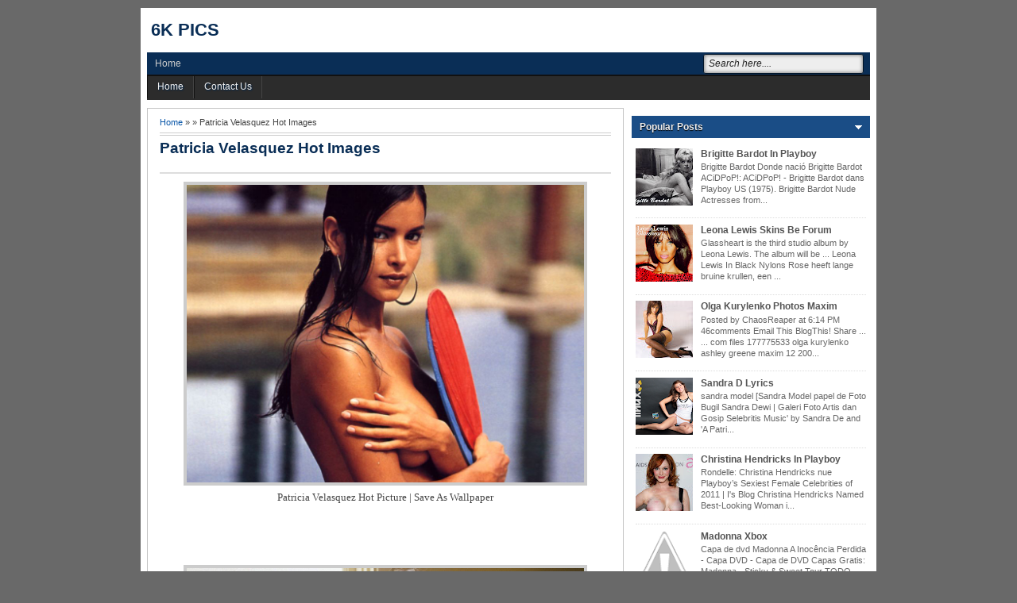

--- FILE ---
content_type: text/html; charset=UTF-8
request_url: https://dsadventuregear.blogspot.com/2012/02/patricia-velasquez-hot-images.html
body_size: 18019
content:
<!DOCTYPE html>
<HTML dir='ltr'>
<head>
<link href='https://www.blogger.com/static/v1/widgets/2944754296-widget_css_bundle.css' rel='stylesheet' type='text/css'/>
<link href='https://dsadventuregear.blogspot.com/2012/02/patricia-velasquez-hot-images.html' rel='canonical'/>
<meta charset='utf-8'/>
<title>Patricia Velasquez Hot Images | 6k pics</title>
<style id='page-skin-1' type='text/css'><!--
/* -----------------------------------------------
Blogger Template Style
Name      : Johny Wusss
Author   : Maskolis
Url           : http://www.maskolis.com/
Updated by: Blogger Team
This free Blogger template is licensed under the Creative Commons Attribution 3.0 License, which permits both personal and commercial use. However, to satisfy the 'attribution' clause of the license, you are required to keep the footer links which provides due credit to its authors and supporters. For more specific details about the license, you may visit the URL below:
http://creativecommons.org/licenses/by/3.0/
----------------------------------------------- */
#navbar-iframe{height:0;visibility:hidden;display:none}
body{background:#696969;color:#444;font:x-small Georgia Serif;font-size:small;text-align:center;margin:0}
a:link{color:#0956a8;text-decoration:none}
a:visited{color:#0956a8;text-decoration:none}
a:hover{color:#333;text-decoration:underline}
a img{border-width:0}
#header-wrapper{width:910px;margin:0 auto}
#header-inner{background-position:center;margin-left:auto;margin-right:auto}
#header{float:left;width:175px;text-align:left;color:#666;margin:0}
#header2{float:right;width:728px;margin-right:0px;text-align:left;color:#555}
.header .widget,.header2 .widget{margin:0 auto;padding:2px 0 5px}
#header h1, #header p{line-height:1.4em;text-transform:uppercase;font:bold 22px Arial;margin:0 auto;padding:5px}
#header a{color:#0a2e56;text-decoration:none}
#header a:hover{color:#D20000}
#header .description{max-width:100%;text-transform:none;letter-spacing:.01em;line-height:1.4em;font:12px Arial;color:#666;margin:0 auto;padding:0 5px 5px}
#header img{margin-right:auto;margin-left:auto}
#outer-wrapper{background:#fff;width:910px;text-align:left;font:12px Arial;margin:10px auto;padding:8px}
#main-wrapper{padding-top:10px;width:600px;float:left;word-wrap:break-word;overflow:hidden}
#sidebar-wrapper,#sidebar1-wrapper{width:300px;float:right;word-wrap:break-word;overflow:hidden;padding-top:10px}
h2{line-height:1.4em;text-transform:none;color:#333;margin:.5em 0 .25em}
h3.date-header{text-transform:none;font:normal 12px Arial;color:#999;line-height:1.2em;margin:.1em 0}
.post{border:1px solid #c4c4c4;margin:0 0 15px;padding:5px 15px 15px}
.post h1,.post h2{font-family:Arial;font-size:160%;font-weight:700;line-height:1.2em;color:#0a2e56;margin:.0em 0 0;padding:4px 0}
.post h1 a,.post h1 a:visited,.post h1 strong,.post h2 a,.post h2 a:visited,.post h2 strong{display:block;text-decoration:none;color:#0a2e56;font-weight:700}
.post h1 strong,.post h1 a:hover,.post h2 strong,.post h2 a:hover{color:#333}
.post-body{border-top:2px solid #ddd;padding-top:10px;margin:15px 0px .75em;text-align:justify;font:13px Tahoma;line-height:1.5em}
.post-body blockquote{line-height:1.3em}
.post-footer{color:#666;text-transform:none;letter-spacing:.01em;font:12px Arial;line-height:1.4em;margin:.75em 0}
.comment-link{margin-left:.1em}
.post blockquote{font:italic 14px Georgia;color:#000;letter-spacing:.001em;line-height:1em;float:left;margin:15px;padding:0}
.post blockquote p{margin:.75em 0}
.post img,table.tr-caption-container{border:4px solid #ccc}
.post img{max-width:500px;max-height:700px;}
.tr-caption-container img{border:none;padding:0}
.clear{clear:both}
#blog-pager{clear:both;text-align:center;margin:10px 5px 0;padding:10px 0 0}
#blog-pager-older-link a,#blog-pager-newer-link a,a.home-link{width:80px;text-align:center;display:inline-block;color:#eee;background:#1a4d86;font:bold 12px Arial;text-transform:none;margin:0 0px;padding:5px 5px;-moz-border-radius:4px;-webkit-border-radius:4px;border-radius:4px}
.feed-links{clear:both;line-height:2.5em}
.sidebar h2{background-color:#1a4d86;background-image:url(https://blogger.googleusercontent.com/img/b/R29vZ2xl/AVvXsEjAkC6Zdz5MgxLBj0qmlzkt_EvSp8C0AvMC4rvhtnWiwdYiVzfqW3fcaDcgVWYRbMa5qoRPEeen4wQD1BmZUsYKSngjf7joMxovJXn-JMcSCM2HiZ_JWGDO7BSTMjl7wgoJ06soR8KOdkam/s1600/arrow_right.gif);background-repeat:no-repeat;background-position:right center;font:bold 12px Arial;color:#eee;margin:0;padding:7px 0 7px 10px;text-shadow:0 1px 1px #000}
#sidebar h2.active{background:#1a4d86;background-image:url(https://blogger.googleusercontent.com/img/b/R29vZ2xl/AVvXsEgHi1q4zViOwNz2w9bvh59XSw2-u9zjDP2lcKbq49Ln1cA0CX0xtlISsm_wR44UpxGNPCBtiJ16SBUfmaqHVuEVu1uyk5HSD2mEf84V2Dhc4mC4lYLIgUpWDX_5CQIYK7lQl5OBh5RszEDU/s1600/arrow_down.gif);background-repeat:no-repeat;background-position:right center}
.sidebar{color:#666;line-height:1.3em;border-top:none;font:11px Arial}
.sidebar li{line-height:1.3em;margin:0;padding:5px 0 4px;border-bottom:1px dotted #ddd}
.sidebar .widget{margin-bottom:1px;padding:0}
.sidebar .widget-content{margin:0 auto;padding:0 5px}
.sidebar a:link,.sidebar a:visited{font:bold 12px Arial;color:#555;text-decoration:none}
.sidebar li a:hover{color:#015bb3}
.sidebar ul{list-style:none;margin:0;padding:5px 0}
.sidebar1 ul{list-style:none;padding:0;margin:0;}
.sidebar1 .widget {margin:0px 0px 0px;padding:0}
#Label1 li {float:left; width:50%;}
.creditpic{background:#0a2e56;width:910px;border-top:1px solid #000;margin:0 auto;padding:0}
.credit{width:880px;line-height:1.6em;text-align:center;font-family:Arial;font-size:11px;color:#fff;overflow:hidden;clear:both;margin:0 auto;padding:10px}
.credit a:link,.credit a:visited{color:#cecdcd;text-decoration:none}
.credit a:hover{color:#FFF;text-decoration:none}
#nav-wrapper{background:#0a2e56;height:28px;font:12px Arial;overflow:hidden;border-bottom:2px solid #111}
#nav{margin:0 auto;width:910px;height:28px;padding:0}
#nav ul{float:left;width:auto;height:28px;margin:0;padding:0;list-style-type:none}
#nav ul li{float:left;height:28px}
#nav ul li a,#nav ul li a:visited{float:left;height:28px;padding:7px 10px;color:#ccc;text-transform:none}
#nav ul li a:hover{color:#ffcc00;text-decoration:none;}
.menusearch{width:200px;float:right;margin:0 auto;padding:0}
.searchform {margin-top:0px;display: inline-block;*display: inline;padding:0;background:#eee;width:200px;height:23px; overflow:hidden;-webkit-border-radius:3px;-moz-border-radius:3px;border-radius:3px;border:1px solid #021427;box-shadow:0 0 5px 0 #666 inset;}
.searchform input {font:italic 12px Arial;color:#222;line-height:23px;height:23px;padding:0;margin:0;}
.searchform .searchfield {background:transparent;padding:0 0 0 6px;margin:0;width: 195px;height:23px;border:0px;outline: none;line-height:23px;}
.searchform .searchbutton {border:none;margin:0;padding:0;font-size:12px;height:23px;width:23px;}
#toppic {width:910px;height:30px;background:#2c2c2c;border-top:0px solid #444;margin:0 auto;padding:0;overflow:hidden;text-shadow:1px 1px 2px #002851}
#topwrapper {width:910px;height:30px;margin:0 auto;padding:0}
.clearit {clear: both;height: 0;line-height: 0.0;font-size: 0;}
#top {width:100%;}
#top, #top ul {padding: 0;margin: 0;list-style: none;}
#top a {border-right:1px solid #444;border-left:1px solid #111;text-align:left;display: block;text-decoration: none;padding:6px 12px 8px;font:12px Arial;text-transform:none;color:#eee;}
#top a:hover {background:#111;}
#top a.trigger {background-image: url(https://blogger.googleusercontent.com/img/b/R29vZ2xl/AVvXsEjs9mvBBaNIYzvJJ5y3Ghio-HEMrYNOnvxeytE2K8P5OAiPKBXG6J_lW6npUFC3vk5671Nqm1eHjFjZV-E0WsuVzOI0XIgTboU3vItRWX0ZZMhvsTm19BnSKGJW-Jw-grZ3FXPGrWRjaVA/s1600/arrow_white.gif);background-repeat: no-repeat;padding: 6px 24px 8px 12px;background-position: right center;}
#top li {float: left;position: relative;}
#top li {position: static; width: auto;}
#top li ul, #top ul li {width:240px;}
#top ul li a  {text-align:left;padding: 6px 10px;font-size:13px;font-weight:normal;text-transform:none;font-family:Arial, sans-serif;border:none;}
#top li ul {z-index:100;position: absolute;display: none;background-color:#111;margin-left:-60px;padding:10px 0;-moz-border-radius-bottomleft:6px; -moz-border-radius-bottomright:6px; -webkit-border-bottom-left-radius:6px; -webkit-border-bottom-right-radius:6px; border-bottom-left-radius:6px; border-bottom-right-radius:6px;-moz-box-shadow:0 2px 2px rgba(0,0,0,0.6);-webkit-box-shadow:0 2px 2px rgba(0,0,0,0.6)}
#top li ul li {width:120px;float:left;margin:0;padding:0}
#top li:hover ul, #top li.hvr ul {display: block;}
#top li:hover ul a, #top li.hvr ul a {color:#ddd;background-color:transparent;text-decoration:none;}
#top ul a:hover {text-decoration:underline!important;color:yellow}
.footer h2{background:url(https://blogger.googleusercontent.com/img/b/R29vZ2xl/AVvXsEiJzQ72WqQOwRfZbSn3kaZ0JuaVHeiJLsDpTfT8jiuyb17MBv2yuSA7XuBPtJycu6jZUTs1ALRgDj81BNufyoPQ7QjRK11l1DQ4zcoKhDwfdGoxVFfOg0M3nndQB21MocUy2_sJNYVdDTlM/s1600/batas.gif) repeat-x scroll bottom;font:bold 14px Arial;padding-bottom:8px;margin-bottom:8px;line-height:1.3em;text-transform:uppercase;color:#ddd}
.footer{color:#ccc;line-height:1.3em;font:normal 12px Arial;text-shadow:-1px -1px #111;}
.footer ul{list-style:none;color:#EAE9E8;margin:0;padding:0}
.footer li{background:url(https://blogger.googleusercontent.com/img/b/R29vZ2xl/AVvXsEgcjkyBZdJLJXRFwJcZMr4tXfIvzG-zsYQb4vJj8kw58WooaMYt8l23e8gzykRSbZtsR5nGcOC06SBw4sds0tMy5TQhUqE5t27h80HViHgHpYlEJe5yQeX27m7u18_OtXQq47t6hEiR25lQ/s1600/bullet.png) no-repeat 1px 5px;font:normal 12px Arial;color:#626262;text-indent:0;line-height:1.2em;margin:0;padding:2px 0 3px 17px}
.footer a:link,.footer li a:visited{color:#aaa;text-decoration:none}
.footer li a:hover{color:#fff}
.footer .widget{margin:0 0 8px;padding:6px 0}
.footer .widget-content{padding:0}
.picfooter{background-color:#111;background-image: -moz-linear-gradient(top,#333 0,#111 100%); background-image: -ms-linear-gradient(top,#333 0,#222 100%); background-image: -o-linear-gradient(top,#333 0,#111 100%); background-image: -webkit-gradient(linear,left top,left bottom,color-stop(0,#333),color-stop(100%,#111)); background-image: -webkit-linear-gradient(top,#333 0,#111 100%); background-image: linear-gradient(to bottom,#333 0,#111 100%);border-bottom:1px solid #000;border-top:4px solid #111;width:910px;margin-left:auto;margin-right:auto;text-align:center;font:normal normal 12px Arial, Tahoma, Helvetica, FreeSans, sans-serif}
#footer-wrapper{width:890px;text-align:left;font:normal normal 12px Arial, Tahoma, Helvetica, FreeSans, sans-serif;margin:0 auto;padding:0 10px 10px}
#footer1-wrapper{width:300px;float:left;word-wrap:break-word;overflow:hidden}
#footer2-wrapper{margin-left:10px;width:300px;float:left;word-wrap:break-word;overflow:hidden;padding:0 10px}
#footer3-wrapper{width:250px;float:right;word-wrap:break-word;overflow:hidden}
#related{background:#F0F2F5; border:1px solid #aaa;margin:0 0 5px;padding:10px}
ul#related-posts{font:bold 11px Arial;list-style:none;text-transform:none;margin:10px 0;padding:0}
#related .related-posts{font-weight:400;width:50%;float:right}
#related .related-posts p{font:bold 14px Arial;margin:0}
ul#related-posts li{float:left;height:auto;list-style-type:none;margin:0 5px;padding:2px 1px}
*html ul.rp#related-posts li{margin:0 13px}
ul#related-posts li a{-moz-box-shadow:0 1px 2px rgba(0,0,0,0.15);border:2px solid #aaa;display:block;height:72px;position:relative;width:72px;color:#fff;text-decoration:none;text-shadow:0 1px 0 #000;font:11px Arial}
ul#related-posts li .overlay{height:66px;line-height:16px;position:absolute;width:66px;z-index:10;padding:6px 0 0 6px}
ul#related-posts li a:hover .overlay{background:#000;display:block!important;opacity:0.7}
ul#related-posts li img{bottom:0;padding:0!important}
ul#related-posts li a:hover{-moz-box-shadow:0 1px 3px rgba(0,0,0,0.25)}
#related .subscribe{width:43%;float:left;color:#333;}
#related .subscribe p.intro{font-weight:400}
#related .subscribe p.feed{margin-bottom:10px;font-weight:700;padding-left:21px;background:url(https://blogger.googleusercontent.com/img/b/R29vZ2xl/AVvXsEgHHGXlRrbBSAosIX-md8dZk5khLxP00fhGGdkTo3noErRrzz38USICoRd1Np9gzqxkYkwTtZSmUi07Hr5mXPAQ-X8aeiA8-oKFQ6LYlizcm_QDcHH9ZWD2vv-WYp6hgU9rEEcGCpJQIFo/s1600/feed+icon.gif) 0 50% no-repeat;vertical-align:middle}
.clearfix:after{content:&quot;.&quot;;display:block;height:0;clear:both;visibility:hidden}
.clearfix{display:inline-block}
.post-thumbnail{width:70px;height:70px;float:left;margin-right:10px}
.post-snippet:before{content:attr(data-snippet);}

--></style>
<script src="//ajax.googleapis.com/ajax/libs/jquery/1.8.2/jquery.min.js" type="text/javascript"></script>
<link href='https://www.blogger.com/dyn-css/authorization.css?targetBlogID=3290625362865235230&amp;zx=b0d3cfed-0ede-4e2a-87d7-fbab50ccd760' media='none' onload='if(media!=&#39;all&#39;)media=&#39;all&#39;' rel='stylesheet'/><noscript><link href='https://www.blogger.com/dyn-css/authorization.css?targetBlogID=3290625362865235230&amp;zx=b0d3cfed-0ede-4e2a-87d7-fbab50ccd760' rel='stylesheet'/></noscript>
<meta name='google-adsense-platform-account' content='ca-host-pub-1556223355139109'/>
<meta name='google-adsense-platform-domain' content='blogspot.com'/>

</head>
<body>
<div id='outer-wrapper'><div id='wrap2'>
<div id='header-wrapper'>
<div class='header section' id='header'><div class='widget Header' data-version='1' id='Header1'>
<div id='header-inner'>
<div class='titlewrapper'>
<p class='title'>
<a href='https://dsadventuregear.blogspot.com/'>
6k pics
</a>
</p>
</div>
<div class='descriptionwrapper'>
<p class='description'><span>
</span></p>
</div>
</div>
</div></div>
<div class='header no-items section' id='header2'>
</div>
<div style='clear:both;'></div>
</div><!-- end header-wrapper -->
<div id='nav-wrapper'>
<div id='nav'>
<div class='page section' id='page'><div class='widget PageList' data-version='1' id='PageList1'>
<div class='widget-content'>
<ul>
<li><a href='https://dsadventuregear.blogspot.com/'>Home</a></li>
</ul>
</div>
</div></div>
<div class='menusearch'>
<div style='float:right;padding:2px 8px 0 0;'>
<form action='/search' class='searchform' method='get'>
<input class='searchfield' id='q' name='q' onblur='if(this.value==&#39;&#39;)this.value=this.defaultValue;' onfocus='if(this.value==this.defaultValue)this.value=&#39;&#39;' type='text' value='Search here....'/>
</form>
</div></div>
</div></div>
<div id='toppic'>
<div id='topwrapper'>
<ul id='top'>
<li class='home'><a href='/'>Home</a></li>
<li><a href='#'>Contact Us</a></li>
</ul>
<br class='clearit'/>
</div>
</div>
<!-- skip links for text browsers -->
<span id='skiplinks' style='display:none;'>
<a href='#main'>skip to main </a> |
      <a href='#sidebar'>skip to sidebar</a>
</span>
<div id='content-wrapper'>
<div id='main-wrapper'>
<div class='main section' id='main'><div class='widget Blog' data-version='1' id='Blog1'>
<div class='blog-posts hfeed'>
<!--Can't find substitution for tag [defaultAdStart]-->

          <div class="date-outer">
        

          <div class="date-posts">
        
<div class='post-outer'>
<div class='post hentry'>
<div style='padding:5px 5px 5px 0; margin:0;font-size:95%; line-height:1.4em; border-bottom:4px double #ccc;'>
<a href='https://dsadventuregear.blogspot.com/'>Home</a> &#187;
 &#187; Patricia Velasquez Hot Images
</div>
<h1 class='post-title entry-title'>
<a href='https://dsadventuregear.blogspot.com/2012/02/patricia-velasquez-hot-images.html'>Patricia Velasquez Hot Images</a>
</h1>
<div class='post-header'>
<div class='post-header-line-1'></div>
</div>
<div class='post-body entry-content' id='post-body-481725379766715671'>
<center><img alt="https://blogger.googleusercontent.com/img/b/R29vZ2xl/AVvXsEjlBII2SZdfvBrue7LT-cgD6Zst7lKC39ZDteIHfu6n6Jw0GWg9pGKbCt8A3T15ReBzWHyuRzVLHSrmolyLyErN1hqjOCciyiXb1BDooo3qqSKP7VH1xRSa4oTI6OEqgwFrAt1WjWo-pgR_/s1600/Patricia_Velasquez_01.jpg" src="https://blogger.googleusercontent.com/img/b/R29vZ2xl/AVvXsEjlBII2SZdfvBrue7LT-cgD6Zst7lKC39ZDteIHfu6n6Jw0GWg9pGKbCt8A3T15ReBzWHyuRzVLHSrmolyLyErN1hqjOCciyiXb1BDooo3qqSKP7VH1xRSa4oTI6OEqgwFrAt1WjWo-pgR_/s1600/Patricia_Velasquez_01.jpg" width="95%" /><br />Patricia Velasquez Hot Picture | Save As Wallpaper</center><br /><br /><br /><a name="more"></a><br /><center><img alt="https://blogger.googleusercontent.com/img/b/R29vZ2xl/AVvXsEhLr3Z_msRW6yQXNdbK1IUvw61jgGSzBPl0qna1d6kdK79T9ycsGVepJxtSPLIkVTi5TLGowGtkfYvcalJXpZFcgS6u7vY_O2tR6qhcslOG3dBqYQO2wS-BGcv3Qc4uiU3aQXoPOVT2g4w/s1600/Patricia+Vel%25C3%25A1squez4.jpg" src="https://blogger.googleusercontent.com/img/b/R29vZ2xl/AVvXsEhLr3Z_msRW6yQXNdbK1IUvw61jgGSzBPl0qna1d6kdK79T9ycsGVepJxtSPLIkVTi5TLGowGtkfYvcalJXpZFcgS6u7vY_O2tR6qhcslOG3dBqYQO2wS-BGcv3Qc4uiU3aQXoPOVT2g4w/s1600/Patricia+Vel%25C3%25A1squez4.jpg" width="95%" /><br />Celebrity Hot Image: Patricia Velasquez</center><br /><br /><center><img alt="https://blogger.googleusercontent.com/img/b/R29vZ2xl/AVvXsEhWv1gNitXkwSCorYqFPHf7dbV_bUiCl-gDfqUj42Ft1_XZl2-O0w4v7Y9itfvBY4e8SzXVbLrtOHYwG7uUhXZkrgHzdmWSUdig1Pxgwdy5XaKvdmUDAOEf8UOsUxxH2GfzKwLqNm92ywKO/s1600/Patricia-Velasquez-28.JPG" src="https://blogger.googleusercontent.com/img/b/R29vZ2xl/AVvXsEhWv1gNitXkwSCorYqFPHf7dbV_bUiCl-gDfqUj42Ft1_XZl2-O0w4v7Y9itfvBY4e8SzXVbLrtOHYwG7uUhXZkrgHzdmWSUdig1Pxgwdy5XaKvdmUDAOEf8UOsUxxH2GfzKwLqNm92ywKO/s1600/Patricia-Velasquez-28.JPG" width="95%" /><br />tags patricia velasquez patricia velasquez hot patricia velasquez sexy ...</center><br /><br /><center><img alt="https://blogger.googleusercontent.com/img/b/R29vZ2xl/AVvXsEhya72efnKpw7HNsww39DZxBnziuERkVqLCJzKs72cyvs2HKSgHe4e4KTBuKRdOPLDxqVaYy8o80c-Ihutgq_COV2grhhLleYgqOSaSf4Bsndk08iB3MzLtfM7helrmtGr9S9Vz3HUNeeWu/s1600/patricia_velasquez_1920_1200_may232010.jpg" src="https://blogger.googleusercontent.com/img/b/R29vZ2xl/AVvXsEhya72efnKpw7HNsww39DZxBnziuERkVqLCJzKs72cyvs2HKSgHe4e4KTBuKRdOPLDxqVaYy8o80c-Ihutgq_COV2grhhLleYgqOSaSf4Bsndk08iB3MzLtfM7helrmtGr9S9Vz3HUNeeWu/s1600/patricia_velasquez_1920_1200_may232010.jpg" width="95%" /><br />PATRICIA VELASQUEZ</center><br /><br /><center><img alt="http://2.bp.blogspot.com/-uTqL8zdnoBw/TblW42lnunI/AAAAAAAAATM/WwsWuZxAzxg/s1600/Patricia_Velasquez_hot_pics_hotcelebrityshots_blogspot_com.jpg" src="//2.bp.blogspot.com/-uTqL8zdnoBw/TblW42lnunI/AAAAAAAAATM/WwsWuZxAzxg/s1600/Patricia_Velasquez_hot_pics_hotcelebrityshots_blogspot_com.jpg" width="95%"><br />Actress Hot Outfit: Patricia Velasquez hot pics</center><br /><br /><center><img alt="https://blogger.googleusercontent.com/img/b/R29vZ2xl/AVvXsEiWwXjmrbIigUh2rYZ0U_SlwDssr1cyHOD4BeKen8RAopAdXjYX2qD6ORPZtGVChBCveoJq29dwQ_KekJZgZRSOPdGysqJRICAimIPyzU_W6IYd8jE22kDg8Ss9kMsmPs9ovR6kbkLKn42I/s1600/patricia-velasquez-25-1024x768.jpg" src="https://blogger.googleusercontent.com/img/b/R29vZ2xl/AVvXsEiWwXjmrbIigUh2rYZ0U_SlwDssr1cyHOD4BeKen8RAopAdXjYX2qD6ORPZtGVChBCveoJq29dwQ_KekJZgZRSOPdGysqJRICAimIPyzU_W6IYd8jE22kDg8Ss9kMsmPs9ovR6kbkLKn42I/s1600/patricia-velasquez-25-1024x768.jpg" width="95%" /><br />Sexy Female Warriors and Touch Ladies!: Patricia Velasquez (Actor)</center><br /><br /><center><img alt="https://blogger.googleusercontent.com/img/b/R29vZ2xl/AVvXsEhERZJVTqlQztCqP018jqSsp0oyP5FJJKMxUrUcg_kzYIyBNZrPC1YtBtubVdelRYRnIRlNWnYknBpcsZOwRyqOs94lN03BAvK5gvZamnDTVdDiVd9GQ7kBxxoBJ3HosmWncXOKrTtyE6VH/s1600/sanchez291600x1200.jpg" src="https://blogger.googleusercontent.com/img/b/R29vZ2xl/AVvXsEhERZJVTqlQztCqP018jqSsp0oyP5FJJKMxUrUcg_kzYIyBNZrPC1YtBtubVdelRYRnIRlNWnYknBpcsZOwRyqOs94lN03BAvK5gvZamnDTVdDiVd9GQ7kBxxoBJ3HosmWncXOKrTtyE6VH/s1600/sanchez291600x1200.jpg" width="95%" /><br />Patricia Velasquez Sexy Pictures</center><br /><br /><center><img alt="https://blogger.googleusercontent.com/img/b/R29vZ2xl/AVvXsEjYrawiKHnNfrMgp-ERA9P3lUXjsAgTa_E7mm4NDvRkYe7BapubwYQ-Z-Oe7PdtfxXDu8SaWTPzlfynB_6jo33FO5rXPn9DxZohvuYFrzmikp8YfgBAfu1tz29OJvDk4yRruN52ww-5O6Go/s1600/Patricia+Velasquez+94.JPG" src="https://blogger.googleusercontent.com/img/b/R29vZ2xl/AVvXsEjYrawiKHnNfrMgp-ERA9P3lUXjsAgTa_E7mm4NDvRkYe7BapubwYQ-Z-Oe7PdtfxXDu8SaWTPzlfynB_6jo33FO5rXPn9DxZohvuYFrzmikp8YfgBAfu1tz29OJvDk4yRruN52ww-5O6Go/s1600/Patricia+Velasquez+94.JPG" width="95%" /><br />Hispano Celebridados: Patricia Vel&#225;squez</center><br /><br /><center><img alt="https://blogger.googleusercontent.com/img/b/R29vZ2xl/AVvXsEhZkQdJqRlnaSfLSWUOyea8OVcBePLDih8UnhPetZLHH6WhEscuyagK2jHNtqUbCa6nxrfdLiXD-wo1_sR6MXAVHqg7_USu5RMrdQDCGXXv8vz1NxWKXcQJQbGHO7CPw6_sBQi5S8BVK_tx/s1600/Patricia+Vel%25C3%25A1squez.JPG" src="https://blogger.googleusercontent.com/img/b/R29vZ2xl/AVvXsEhZkQdJqRlnaSfLSWUOyea8OVcBePLDih8UnhPetZLHH6WhEscuyagK2jHNtqUbCa6nxrfdLiXD-wo1_sR6MXAVHqg7_USu5RMrdQDCGXXv8vz1NxWKXcQJQbGHO7CPw6_sBQi5S8BVK_tx/s1600/Patricia+Vel%25C3%25A1squez.JPG" width="95%" /><br />Patricia Velasquez</center><br /><br /><center><img alt="https://blogger.googleusercontent.com/img/b/R29vZ2xl/AVvXsEgaj_j7bJVVPmOy1vaSP0BThsSFYEvyf3HHzWgU0JG2xVfBiK7aHCW01MSvLaFj5qx6kbRzm1q3UZQfjT-XNmQHiYKO1TpSNhqLMtpgu95zN_LKxmGQ1OvW0h5XECFg_juEqFlj3HJXZJ4/s1600/Patricia-Velasquez-18.jpg" src="https://blogger.googleusercontent.com/img/b/R29vZ2xl/AVvXsEgaj_j7bJVVPmOy1vaSP0BThsSFYEvyf3HHzWgU0JG2xVfBiK7aHCW01MSvLaFj5qx6kbRzm1q3UZQfjT-XNmQHiYKO1TpSNhqLMtpgu95zN_LKxmGQ1OvW0h5XECFg_juEqFlj3HJXZJ4/s1600/Patricia-Velasquez-18.jpg" width="95%" /><br />Patricia Velasquez nude sexy - celebrity naked pics</center><br /><br /><center><img alt="https://blogger.googleusercontent.com/img/b/R29vZ2xl/AVvXsEgsKJwhvM6knspex_z60u81puSKnMHP8AhJcDRBRlV3Q2C71lA27qqUvBeZ6SlLYX6dLLEkUaooHK6yMZEP59wHeO-EYRKd2y16k_caBqQo377GZ9_Ff7lTuBA9yXktXsybEpuk3ZB240f4/s1600/Patricia+Vel%25C3%25A1squez9.jpg" src="https://blogger.googleusercontent.com/img/b/R29vZ2xl/AVvXsEgsKJwhvM6knspex_z60u81puSKnMHP8AhJcDRBRlV3Q2C71lA27qqUvBeZ6SlLYX6dLLEkUaooHK6yMZEP59wHeO-EYRKd2y16k_caBqQo377GZ9_Ff7lTuBA9yXktXsybEpuk3ZB240f4/s1600/Patricia+Vel%25C3%25A1squez9.jpg" width="95%" /><br />Famous Hollywood Actresses: Sexy Patricia Velasquez</center><br /><br /><center><img alt="https://blogger.googleusercontent.com/img/b/R29vZ2xl/AVvXsEgP0L4mZhECod98wiFTq1n5sEJNP8Hs5cO1j6qabr0cJxy6IDwmekasAXbYzE1q5nIERx3SClFO4ZSRptGsHWnYgC7pzEqE38tucmcRncPVXXQftJ42ZhDYHnKIq9PLDv8gfQsNEe1MsK8h/s1600/Patricia+Vel%25C3%25A1squez1.jpg" src="https://blogger.googleusercontent.com/img/b/R29vZ2xl/AVvXsEgP0L4mZhECod98wiFTq1n5sEJNP8Hs5cO1j6qabr0cJxy6IDwmekasAXbYzE1q5nIERx3SClFO4ZSRptGsHWnYgC7pzEqE38tucmcRncPVXXQftJ42ZhDYHnKIq9PLDv8gfQsNEe1MsK8h/s1600/Patricia+Vel%25C3%25A1squez1.jpg" width="95%" /><br />piper perabo gallery: Sexy Patricia Velasquez</center><br /><br /><center><img alt="https://blogger.googleusercontent.com/img/b/R29vZ2xl/AVvXsEhNow0H0ZqDJfV5b2qA76Irp_ZsgtRGplQ1_BZCmfcdeoXvoCK-5uJWAIpmWxFDcZrrzpFy0cDUBe4lxYfCZzNPHibuzoBSB6auVaYXytNSplhdRZVEZNVoEk2_Mb8LblQI9jJoLLjDqVA/s1600/Patricia+Velasquez-11.jpg" src="https://blogger.googleusercontent.com/img/b/R29vZ2xl/AVvXsEhNow0H0ZqDJfV5b2qA76Irp_ZsgtRGplQ1_BZCmfcdeoXvoCK-5uJWAIpmWxFDcZrrzpFy0cDUBe4lxYfCZzNPHibuzoBSB6auVaYXytNSplhdRZVEZNVoEk2_Mb8LblQI9jJoLLjDqVA/s1600/Patricia+Velasquez-11.jpg" width="95%" /><br />Patricia+Velasquez Photos</center><br /><br /><center><img alt="https://blogger.googleusercontent.com/img/b/R29vZ2xl/AVvXsEhjxN8u0F1aXxaNu_esbKvzjMnU2lLhuQhcpgKDFfOYVtCMHGXgwc5QP2pAM9FoJi3aFFK-CJOs7SDEr9mySqjtaZinZgBF6JWNQGiSTOjMvQR9hvczMOhYcXR1hseyOJtnH04z9ghy9YY/s1600/Mummy.jpg" src="https://blogger.googleusercontent.com/img/b/R29vZ2xl/AVvXsEhjxN8u0F1aXxaNu_esbKvzjMnU2lLhuQhcpgKDFfOYVtCMHGXgwc5QP2pAM9FoJi3aFFK-CJOs7SDEr9mySqjtaZinZgBF6JWNQGiSTOjMvQR9hvczMOhYcXR1hseyOJtnH04z9ghy9YY/s1600/Mummy.jpg" width="95%" /><br />Here are some recent articles and interviews with Daphne ~</center><br /><br /><center><img alt="https://blogger.googleusercontent.com/img/b/R29vZ2xl/AVvXsEhrf27Kpn-bi0AaCrDa2SQlaKYAncQghkTpJXEus4OKlAbriVji_fsiS0LmNa4CB3uR1ItS95ooXgQd8UtspYgkmXfd6reCaw_eg5uSMZbYwvC7FLsQ_FfrYllahfsWi4tBI7KkU2KTab7m/s1600/Patricia_Velasquez_1-4.jpg" src="https://blogger.googleusercontent.com/img/b/R29vZ2xl/AVvXsEhrf27Kpn-bi0AaCrDa2SQlaKYAncQghkTpJXEus4OKlAbriVji_fsiS0LmNa4CB3uR1ItS95ooXgQd8UtspYgkmXfd6reCaw_eg5uSMZbYwvC7FLsQ_FfrYllahfsWi4tBI7KkU2KTab7m/s1600/Patricia_Velasquez_1-4.jpg" width="95%" /><br />These pictures are not on my site ,found thanks to Yahoo images</center><br /><br /><center><img alt="https://blogger.googleusercontent.com/img/b/R29vZ2xl/AVvXsEgfPvvTAjC47X1p3PNhZf_4xngZX5EIBUoFmrftfLNd2DDmRgPUEa3YINkItSTOhLzww-jZtDSDQZiXzpVkoxbj3Ed5rTGTtfEEDXiD5lwin_jX8UmeSkv52n5Xy5PIuFQKOyFaxR0D4NA/s1600/verla07.jpg" src="https://blogger.googleusercontent.com/img/b/R29vZ2xl/AVvXsEgfPvvTAjC47X1p3PNhZf_4xngZX5EIBUoFmrftfLNd2DDmRgPUEa3YINkItSTOhLzww-jZtDSDQZiXzpVkoxbj3Ed5rTGTtfEEDXiD5lwin_jX8UmeSkv52n5Xy5PIuFQKOyFaxR0D4NA/s1600/verla07.jpg" width="95%" /><br />Patricia Velasquez - A Verdade de Anck Su Namun</center><br /><br /><center><img alt="http://4.bp.blogspot.com/-U7Rjb1PC2Mw/TXBqAB0VN2I/AAAAAAAAJBs/UfLrL3DhAwM/s1600/Aida_Yespica_Wallpaper_4.jpg" src="//4.bp.blogspot.com/-U7Rjb1PC2Mw/TXBqAB0VN2I/AAAAAAAAJBs/UfLrL3DhAwM/s1600/Aida_Yespica_Wallpaper_4.jpg" width="95%"><br />Gedang's Blog: Venezuelan beauty queen Aida Yespica</center><br /><br /><center><img alt="https://blogger.googleusercontent.com/img/b/R29vZ2xl/AVvXsEiHr8QPH3CKMy6bWHX-I2bXayzITW7P5zS1gPNShtwGbR7NK20l3yVpzff1vHMtPTl7ks8DvbbvR9FJUYmcBIPSpZp-lchoynnG0C9s86WP3MvXrFjW1NIylJG2lWSJESndjZXc-6kcuDA/s1600/kocsis-orsi-nude-orange01.jpg" src="https://blogger.googleusercontent.com/img/b/R29vZ2xl/AVvXsEiHr8QPH3CKMy6bWHX-I2bXayzITW7P5zS1gPNShtwGbR7NK20l3yVpzff1vHMtPTl7ks8DvbbvR9FJUYmcBIPSpZp-lchoynnG0C9s86WP3MvXrFjW1NIylJG2lWSJESndjZXc-6kcuDA/s1600/kocsis-orsi-nude-orange01.jpg" width="95%" /><br />She Makes Me Quiver: That's strange. All of a sudden I could really go ...</center><br /><br /><center><img alt="https://blogger.googleusercontent.com/img/b/R29vZ2xl/AVvXsEjn0sE5cLgXJOVTA1wzBFriPMGP7hS_-vpOVLgoxUiP_Cj3S7LSSCSsbNT5AGd84nn35xm30P1fvoxPOlqXCKsKg_98qa3ctP5ABtcGieYureYT6Fh8elj2EbXCiYm8zg1XI-65tkbmLXO2/s1600/lucy_pinder_hot_naked_woman.jpg" src="https://blogger.googleusercontent.com/img/b/R29vZ2xl/AVvXsEjn0sE5cLgXJOVTA1wzBFriPMGP7hS_-vpOVLgoxUiP_Cj3S7LSSCSsbNT5AGd84nn35xm30P1fvoxPOlqXCKsKg_98qa3ctP5ABtcGieYureYT6Fh8elj2EbXCiYm8zg1XI-65tkbmLXO2/s1600/lucy_pinder_hot_naked_woman.jpg" width="95%" /><br />Big boobs gal les wrestling [messy wrestling mpegs] &#171; free mature sex ...</center><br /><br /><center><img alt="http://3.bp.blogspot.com/-th4ldS03aPk/UJymPPt7lRI/AAAAAAAAJCs/2ICmG_b9aUc/s1600/Roberta-Murgo_nude-on-tv_beach-model-4.jpg" src="//3.bp.blogspot.com/-th4ldS03aPk/UJymPPt7lRI/AAAAAAAAJCs/2ICmG_b9aUc/s1600/Roberta-Murgo_nude-on-tv_beach-model-4.jpg" width="95%"><br />Zombie In: Roberta Murgo, Brazilian model, nude on the beach</center><br /><br /><center><img alt="http://25.media.tumblr.com/tumblr_lgt8gxl6IE1qzcowyo1_1280.jpg" src="https://lh3.googleusercontent.com/blogger_img_proxy/AEn0k_sLfS0B1CTIRCf-RDdRVJpMmj211RrYdsI4wtPpcJeU-mk8Idjlx-XDk-qaGvUcdNDWAeGhVzJPsMLVxmilzZxiVAZBH-9qIOeaE0soGuLy7Esrh0Squqi6uIeL88gRXYQ=s0-d" width="95%"><br />sexy girls, fotomodellen,hot babe 18 plus</center><br /><br />
<div style='clear: both;'></div>
</div>
<div style='border-top:3px solid #ccc;border-bottom:1px solid #ddd;width:100%;height:24px;text-align:left;font:normal 11px Arial;color:#333;margin:10px 0;padding:10px 0 5px'>
<div style='float:left;padding:1px 0;margin-right:15px;font:bold 13px Arial;color:#777'>
<strong>Share this article</strong> : 
</div>
<div class='addthis_toolbox addthis_default_style '>
<a class='addthis_button_facebook_like' fb:like:layout='button_count'></a>
<a class='addthis_button_tweet'></a>
<a class='addthis_button_google_plusone' g:plusone:size='medium'></a>
<a class='addthis_counter addthis_pill_style'></a>
</div>
<script src="//s7.addthis.com/js/250/addthis_widget.js#pubid=ra-4f57432236fb4dee" type="text/javascript"></script>
</div>
<div class='clearfix' id='related'>
<div class='related-posts'>
<p>Related Articles</p>
<script type='text/javascript'>
var defaultnoimage="http://2.bp.blogspot.com/-uitX7ROPtTU/Tyv-G4NA_uI/AAAAAAAAFBY/NcWLPVnYEnU/s1600/no+image.jpg";
var maxresults=6;
</script>
<script src="//yourjavascript.com/1198561349/relatedimg.js" type="text/javascript"></script>
<script type='text/javascript'>
removeRelatedDuplicates_thumbs();
printRelatedLabels_thumbs("https://dsadventuregear.blogspot.com/2012/02/patricia-velasquez-hot-images.html");
</script>
</div>
<div class='subscribe'>
</div>
</div>
<div class='post-footer'>
<div class='post-footer-line post-footer-line-1'><span class='post-author vcard'>
</span>
<span class='post-timestamp'>
</span>
<span class='post-comment-link'>
</span>
<span class='post-icons'>
</span>
<div class='post-share-buttons'>
</div>
</div>
<div class='post-footer-line post-footer-line-2'><span class='post-labels'>
</span>
</div>
<div class='post-footer-line post-footer-line-3'><span class='post-location'>
</span>
</div>
</div>
</div>
<div class='comments' id='comments'>
<a name='comments'></a>
<div id='backlinks-container'>
<div id='Blog1_backlinks-container'>
</div>
</div>
</div>
</div>

        </div></div>
      
<!--Can't find substitution for tag [adEnd]-->
</div>
<div class='blog-pager' id='blog-pager'>
<span id='blog-pager-newer-link'>
<a class='blog-pager-newer-link' href='https://dsadventuregear.blogspot.com/2012/02/devil-woman-bruce-willis-mp3.html' id='Blog1_blog-pager-newer-link' title='Previous Post'>&#171; Prev Post</a>
</span>
<span id='blog-pager-older-link'>
<a class='blog-pager-older-link' href='https://dsadventuregear.blogspot.com/2012/02/lara-flynn-boyle-plastic-surgery-2011.html' id='Blog1_blog-pager-older-link' title='Next Post'>Next Post &#187;</a>
</span>
<a class='home-link' href='https://dsadventuregear.blogspot.com/'>Home</a>
</div>
<div class='clear'></div>
<div class='post-feeds'>
</div>
</div></div>
</div>
<div id='sidebar1-wrapper'>
<div class='sidebar1 no-items section' id='sidebar1'></div>
</div>
<div id='sidebar-wrapper'>
<div class='sidebar section' id='sidebar'><div class='widget PopularPosts' data-version='1' id='PopularPosts1'>
<h2>Popular Posts</h2>
<div class='widget-content popular-posts'>
<ul>
<li>
<div class='item-content'>
<div class='item-thumbnail'>
<a href='https://dsadventuregear.blogspot.com/2011/08/brigitte-bardot-in-playboy.html' target='_blank'>
<img alt='' height='72' src='https://blogger.googleusercontent.com/img/b/R29vZ2xl/AVvXsEg3hRFBd8ywJMzi6eQOcWsd1lu8iFvxWF3qBH_-5FQDj5uPC9IZYccwDa_Z4vIP5AScUQ8ch5Xjz5FhlxnXMYz6uxuD3jlL1-ca_UpA9fSsYI4K9AJLP5uEKr7sn08pgsuRb3H6BOVe_bs/s72-c/brigitte_bardot_032.jpg' width='72'/>
</a>
</div>
<div class='item-title'><a href='https://dsadventuregear.blogspot.com/2011/08/brigitte-bardot-in-playboy.html'>Brigitte Bardot In Playboy</a></div>
<div class='item-snippet'>Brigitte Bardot Donde nació Brigitte Bardot ACiDPoP!: ACiDPoP! - Brigitte Bardot dans Playboy US (1975). Brigitte Bardot Nude Actresses from...</div>
</div>
<div style='clear: both;'></div>
</li>
<li>
<div class='item-content'>
<div class='item-thumbnail'>
<a href='https://dsadventuregear.blogspot.com/2011/07/leona-lewis-skins-be-forum.html' target='_blank'>
<img alt='' height='72' src='https://blogger.googleusercontent.com/img/b/R29vZ2xl/AVvXsEi8FBAKaeBJVVmI2cbW6JJIEO9DWmdXjFhF_Bhd6dKGMY0jnPUYaBFdEB8_K_ckx0X-MSheX66LoBvgvsMy_kETVV9a4vKdM1r-7hVabyu71kVo9d6qyl8wn-ZWeRycQmsILzS5D4Zt-oc/s72-c/Glassheart.png' width='72'/>
</a>
</div>
<div class='item-title'><a href='https://dsadventuregear.blogspot.com/2011/07/leona-lewis-skins-be-forum.html'>Leona Lewis Skins Be Forum</a></div>
<div class='item-snippet'>Glassheart is the third studio album by Leona Lewis. The album will be ... Leona Lewis In Black Nylons Rose heeft lange bruine krullen, een ...</div>
</div>
<div style='clear: both;'></div>
</li>
<li>
<div class='item-content'>
<div class='item-thumbnail'>
<a href='https://dsadventuregear.blogspot.com/2011/10/olga-kurylenko-photos-maxim.html' target='_blank'>
<img alt='' height='72' src='https://blogger.googleusercontent.com/img/b/R29vZ2xl/AVvXsEjuw0RBFIHOjA4Cuza_1VS8dc-xRT5BzpKrJ1skXFw6MkY5k6Kpu-UXkJPX4qP2vBuFuLYvPsNfR9Askeg2u4M-QRq_nOo7u1IsVF6BXQvETIRA_FV_fzy0cIso0uB-llG7pS0pa-hFC0lz/s72-c/olga-kurylenko-maxim-04.jpg' width='72'/>
</a>
</div>
<div class='item-title'><a href='https://dsadventuregear.blogspot.com/2011/10/olga-kurylenko-photos-maxim.html'>Olga Kurylenko Photos Maxim</a></div>
<div class='item-snippet'>Posted by ChaosReaper at 6:14 PM 46comments Email This BlogThis! Share ... ... com files 177775533 olga kurylenko ashley greene maxim 12 200...</div>
</div>
<div style='clear: both;'></div>
</li>
<li>
<div class='item-content'>
<div class='item-thumbnail'>
<a href='https://dsadventuregear.blogspot.com/2011/11/sandra-d-lyrics.html' target='_blank'>
<img alt='' height='72' src='https://blogger.googleusercontent.com/img/b/R29vZ2xl/AVvXsEhM0yBKi8tXxyofvP6EI1wrqJx6YYR3gAS2eh8DALSkG2Kd5UcdmEb01bjwKYRBZft1YwykcFclc15eIZDZmjt8OA2lnd11BXJMbzcv8csd6_Qi7LZlxW3lYUKBpwvUrlLXt5RuU2p40u3a/s72-c/Sandra+Model+papel+de+parede-Gimp-Tux' width='72'/>
</a>
</div>
<div class='item-title'><a href='https://dsadventuregear.blogspot.com/2011/11/sandra-d-lyrics.html'>Sandra D Lyrics</a></div>
<div class='item-snippet'>sandra model [Sandra Model papel de Foto Bugil Sandra Dewi | Galeri Foto Artis dan Gosip Selebritis Music&#39; by Sandra De and &#39;A Patri...</div>
</div>
<div style='clear: both;'></div>
</li>
<li>
<div class='item-content'>
<div class='item-thumbnail'>
<a href='https://dsadventuregear.blogspot.com/2012/05/christina-hendricks-in-playboy.html' target='_blank'>
<img alt='' height='72' src='//1.bp.blogspot.com/-EVCnKvY_QIc/T1hKm2CX8UI/AAAAAAAABx0/SRV71SQRy_o/s72-c/christina-hendricks-tits.jpg' width='72'/>
</a>
</div>
<div class='item-title'><a href='https://dsadventuregear.blogspot.com/2012/05/christina-hendricks-in-playboy.html'>Christina Hendricks In Playboy</a></div>
<div class='item-snippet'>Rondelle: Christina Hendricks nue Playboy&#8217;s Sexiest Female Celebrities of 2011 | I&#39;s Blog Christina Hendricks Named Best-Looking Woman i...</div>
</div>
<div style='clear: both;'></div>
</li>
<li>
<div class='item-content'>
<div class='item-thumbnail'>
<a href='https://dsadventuregear.blogspot.com/2012/10/madonna-xbox.html' target='_blank'>
<img alt='' height='72' src='//2.bp.blogspot.com/-F6S3z34TfKc/T32Agg98hII/AAAAAAAAAy4/LDdPvWu0OYc/s72-c/Madonna%2BA%2BInoc%25C3%25AAncia%2BPerdida.jpg' width='72'/>
</a>
</div>
<div class='item-title'><a href='https://dsadventuregear.blogspot.com/2012/10/madonna-xbox.html'>Madonna Xbox</a></div>
<div class='item-snippet'>Capa de dvd Madonna A Inocência Perdida - Capa DVD - Capa de DVD Capas Gratis: Madonna - Sticky &amp; Sweet Tour TODO SOBRE BD: MADONNA - St...</div>
</div>
<div style='clear: both;'></div>
</li>
<li>
<div class='item-content'>
<div class='item-thumbnail'>
<a href='https://dsadventuregear.blogspot.com/2012/05/liam-gallagher-robbie-williams-q.html' target='_blank'>
<img alt='' height='72' src='https://blogger.googleusercontent.com/img/b/R29vZ2xl/AVvXsEh8kkg0ilo-ZLekXa5XBPaskhixbVc_KWQ5IdxL-6Hn8KNmTNwkLuetWuhKLSauYKAe2-HZPMf-IWHZVAEwoisuHcADMhWuYoC9OjEMFf35bX7WerOdNiDKRMUJLxHHVj2fB6INCE-aXtY/s72-c/145729624.jpg' width='72'/>
</a>
</div>
<div class='item-title'><a href='https://dsadventuregear.blogspot.com/2012/05/liam-gallagher-robbie-williams-q.html'>Liam Gallagher Robbie Williams Q</a></div>
<div class='item-snippet'>BURNAGEBYBURNAGE: Robbie Williams nunca &#8220;hizo las paces&#8221; con Oasis ... : Robbie Williams: &quot;Siempre me ha gustado Liam Gallagher Liam Ga...</div>
</div>
<div style='clear: both;'></div>
</li>
<li>
<div class='item-content'>
<div class='item-thumbnail'>
<a href='https://dsadventuregear.blogspot.com/2011/03/sarah-michelle-gellar-jackie-o.html' target='_blank'>
<img alt='' height='72' src='https://blogger.googleusercontent.com/img/b/R29vZ2xl/AVvXsEjflMnJa7nqjZ8O8JRRmofOe8b6xjCSTjLwZwKRikNU-zH9izzGGbG3zp0Wi-iMHqaSdhnaWSaJcJUZ1L7FMvzpHzPlqAMArbaQqz8JpC30K8xGw3fCW3xA_vYsThzDJHHhfNlZgJgWA9yo/s72-c/sarah-michelle-gellar-63-27486.jpg' width='72'/>
</a>
</div>
<div class='item-title'><a href='https://dsadventuregear.blogspot.com/2011/03/sarah-michelle-gellar-jackie-o.html'>Sarah Michelle Gellar Jackie O</a></div>
<div class='item-snippet'>El Blog De Las Mejores Series Hasta El Momento: julio 2012 The Red Lil&#39; Shoes: Sarah Michelle Gellar: Inspiração e Tutorial de ... Young...</div>
</div>
<div style='clear: both;'></div>
</li>
<li>
<div class='item-content'>
<div class='item-thumbnail'>
<a href='https://dsadventuregear.blogspot.com/2013/02/juliette-lewis-toes.html' target='_blank'>
<img alt='' height='72' src='https://blogger.googleusercontent.com/img/b/R29vZ2xl/AVvXsEgKMR78YUp1VKF7Yio_RcEvJppE7a_foEooyoKQH6VCZL70Ajngk2pGGMmOuwfpuGlXPzbAC5At7hibdX9JEnqVxLt2gblGYLGa8_TcCg2_OMRTWc9B9UpK24wYd5Weiawx2WJHodY2MAIi/s72-c/juliette-lewis-feet-3.jpg' width='72'/>
</a>
</div>
<div class='item-title'><a href='https://dsadventuregear.blogspot.com/2013/02/juliette-lewis-toes.html'>Juliette Lewis Toes</a></div>
<div class='item-snippet'>Juliette Lewis Feet, Legs And Shoes Photos Juliette Lewis is a spunky American actress and musician, known for ... Juliette lewis feet toes ...</div>
</div>
<div style='clear: both;'></div>
</li>
<li>
<div class='item-content'>
<div class='item-thumbnail'>
<a href='https://dsadventuregear.blogspot.com/2012/08/rupert-grint-and-emma-watson.html' target='_blank'>
<img alt='' height='72' src='https://blogger.googleusercontent.com/img/b/R29vZ2xl/AVvXsEhhU5NjQ4B9Wf-Ag-f5b81VyeYRwzvn85hs4PyC2Tst6xfb7b1xBH_Dt6gvBXTr1BsvkKcs6FfDhRZAgGyF5l5R4uSpqkJKufDp5GrwzNR_fX4dmHwunh2Nm8-TPo2s0et38_LqYQQNFlj-/s72-c/1+(2).jpg' width='72'/>
</a>
</div>
<div class='item-title'><a href='https://dsadventuregear.blogspot.com/2012/08/rupert-grint-and-emma-watson.html'>Rupert Grint And Emma Watson</a></div>
<div class='item-snippet'>Daniel+radcliffe+and+emma+watson+and+rupert+grint Emma Watson com Daniel Radcliffe e Rupert Grint 20+ pictures inside of Emma Watson, Daniel...</div>
</div>
<div style='clear: both;'></div>
</li>
</ul>
</div>
</div><div class='widget BlogArchive' data-version='1' id='BlogArchive1'>
<h2>Blog Archive</h2>
<div class='widget-content'>
<div id='ArchiveList'>
<div id='BlogArchive1_ArchiveList'>
<ul class='hierarchy'>
<li class='archivedate collapsed'>
<a class='toggle' href='javascript:void(0)'>
<span class='zippy'>

        &#9658;&#160;
      
</span>
</a>
<a class='post-count-link' href='https://dsadventuregear.blogspot.com/2013/'>
2013
</a>
<span class='post-count' dir='ltr'>(500)</span>
<ul class='hierarchy'>
<li class='archivedate collapsed'>
<a class='toggle' href='javascript:void(0)'>
<span class='zippy'>

        &#9658;&#160;
      
</span>
</a>
<a class='post-count-link' href='https://dsadventuregear.blogspot.com/2013/07/'>
July
</a>
<span class='post-count' dir='ltr'>(30)</span>
</li>
</ul>
<ul class='hierarchy'>
<li class='archivedate collapsed'>
<a class='toggle' href='javascript:void(0)'>
<span class='zippy'>

        &#9658;&#160;
      
</span>
</a>
<a class='post-count-link' href='https://dsadventuregear.blogspot.com/2013/06/'>
June
</a>
<span class='post-count' dir='ltr'>(27)</span>
</li>
</ul>
<ul class='hierarchy'>
<li class='archivedate collapsed'>
<a class='toggle' href='javascript:void(0)'>
<span class='zippy'>

        &#9658;&#160;
      
</span>
</a>
<a class='post-count-link' href='https://dsadventuregear.blogspot.com/2013/05/'>
May
</a>
<span class='post-count' dir='ltr'>(33)</span>
</li>
</ul>
<ul class='hierarchy'>
<li class='archivedate collapsed'>
<a class='toggle' href='javascript:void(0)'>
<span class='zippy'>

        &#9658;&#160;
      
</span>
</a>
<a class='post-count-link' href='https://dsadventuregear.blogspot.com/2013/04/'>
April
</a>
<span class='post-count' dir='ltr'>(102)</span>
</li>
</ul>
<ul class='hierarchy'>
<li class='archivedate collapsed'>
<a class='toggle' href='javascript:void(0)'>
<span class='zippy'>

        &#9658;&#160;
      
</span>
</a>
<a class='post-count-link' href='https://dsadventuregear.blogspot.com/2013/03/'>
March
</a>
<span class='post-count' dir='ltr'>(102)</span>
</li>
</ul>
<ul class='hierarchy'>
<li class='archivedate collapsed'>
<a class='toggle' href='javascript:void(0)'>
<span class='zippy'>

        &#9658;&#160;
      
</span>
</a>
<a class='post-count-link' href='https://dsadventuregear.blogspot.com/2013/02/'>
February
</a>
<span class='post-count' dir='ltr'>(100)</span>
</li>
</ul>
<ul class='hierarchy'>
<li class='archivedate collapsed'>
<a class='toggle' href='javascript:void(0)'>
<span class='zippy'>

        &#9658;&#160;
      
</span>
</a>
<a class='post-count-link' href='https://dsadventuregear.blogspot.com/2013/01/'>
January
</a>
<span class='post-count' dir='ltr'>(106)</span>
</li>
</ul>
</li>
</ul>
<ul class='hierarchy'>
<li class='archivedate expanded'>
<a class='toggle' href='javascript:void(0)'>
<span class='zippy toggle-open'>

        &#9660;&#160;
      
</span>
</a>
<a class='post-count-link' href='https://dsadventuregear.blogspot.com/2012/'>
2012
</a>
<span class='post-count' dir='ltr'>(1301)</span>
<ul class='hierarchy'>
<li class='archivedate collapsed'>
<a class='toggle' href='javascript:void(0)'>
<span class='zippy'>

        &#9658;&#160;
      
</span>
</a>
<a class='post-count-link' href='https://dsadventuregear.blogspot.com/2012/12/'>
December
</a>
<span class='post-count' dir='ltr'>(108)</span>
</li>
</ul>
<ul class='hierarchy'>
<li class='archivedate collapsed'>
<a class='toggle' href='javascript:void(0)'>
<span class='zippy'>

        &#9658;&#160;
      
</span>
</a>
<a class='post-count-link' href='https://dsadventuregear.blogspot.com/2012/11/'>
November
</a>
<span class='post-count' dir='ltr'>(100)</span>
</li>
</ul>
<ul class='hierarchy'>
<li class='archivedate collapsed'>
<a class='toggle' href='javascript:void(0)'>
<span class='zippy'>

        &#9658;&#160;
      
</span>
</a>
<a class='post-count-link' href='https://dsadventuregear.blogspot.com/2012/10/'>
October
</a>
<span class='post-count' dir='ltr'>(113)</span>
</li>
</ul>
<ul class='hierarchy'>
<li class='archivedate collapsed'>
<a class='toggle' href='javascript:void(0)'>
<span class='zippy'>

        &#9658;&#160;
      
</span>
</a>
<a class='post-count-link' href='https://dsadventuregear.blogspot.com/2012/09/'>
September
</a>
<span class='post-count' dir='ltr'>(119)</span>
</li>
</ul>
<ul class='hierarchy'>
<li class='archivedate collapsed'>
<a class='toggle' href='javascript:void(0)'>
<span class='zippy'>

        &#9658;&#160;
      
</span>
</a>
<a class='post-count-link' href='https://dsadventuregear.blogspot.com/2012/08/'>
August
</a>
<span class='post-count' dir='ltr'>(106)</span>
</li>
</ul>
<ul class='hierarchy'>
<li class='archivedate collapsed'>
<a class='toggle' href='javascript:void(0)'>
<span class='zippy'>

        &#9658;&#160;
      
</span>
</a>
<a class='post-count-link' href='https://dsadventuregear.blogspot.com/2012/07/'>
July
</a>
<span class='post-count' dir='ltr'>(114)</span>
</li>
</ul>
<ul class='hierarchy'>
<li class='archivedate collapsed'>
<a class='toggle' href='javascript:void(0)'>
<span class='zippy'>

        &#9658;&#160;
      
</span>
</a>
<a class='post-count-link' href='https://dsadventuregear.blogspot.com/2012/06/'>
June
</a>
<span class='post-count' dir='ltr'>(104)</span>
</li>
</ul>
<ul class='hierarchy'>
<li class='archivedate collapsed'>
<a class='toggle' href='javascript:void(0)'>
<span class='zippy'>

        &#9658;&#160;
      
</span>
</a>
<a class='post-count-link' href='https://dsadventuregear.blogspot.com/2012/05/'>
May
</a>
<span class='post-count' dir='ltr'>(131)</span>
</li>
</ul>
<ul class='hierarchy'>
<li class='archivedate collapsed'>
<a class='toggle' href='javascript:void(0)'>
<span class='zippy'>

        &#9658;&#160;
      
</span>
</a>
<a class='post-count-link' href='https://dsadventuregear.blogspot.com/2012/04/'>
April
</a>
<span class='post-count' dir='ltr'>(96)</span>
</li>
</ul>
<ul class='hierarchy'>
<li class='archivedate collapsed'>
<a class='toggle' href='javascript:void(0)'>
<span class='zippy'>

        &#9658;&#160;
      
</span>
</a>
<a class='post-count-link' href='https://dsadventuregear.blogspot.com/2012/03/'>
March
</a>
<span class='post-count' dir='ltr'>(95)</span>
</li>
</ul>
<ul class='hierarchy'>
<li class='archivedate expanded'>
<a class='toggle' href='javascript:void(0)'>
<span class='zippy toggle-open'>

        &#9660;&#160;
      
</span>
</a>
<a class='post-count-link' href='https://dsadventuregear.blogspot.com/2012/02/'>
February
</a>
<span class='post-count' dir='ltr'>(122)</span>
<ul class='posts'>
<li><a href='https://dsadventuregear.blogspot.com/2012/02/lily-cole-video-clip.html'>Lily Cole Video Clip</a></li>
<li><a href='https://dsadventuregear.blogspot.com/2012/02/princess-diana-iconic-style-moments.html'>Princess Diana&#39;s Iconic Style Moments</a></li>
<li><a href='https://dsadventuregear.blogspot.com/2012/02/megan-fox-used-to-be-boy.html'>Megan Fox Used To Be A Boy</a></li>
<li><a href='https://dsadventuregear.blogspot.com/2012/02/eva-longoria-est-t-elle-enceinte.html'>Eva Longoria Est T Elle Enceinte</a></li>
<li><a href='https://dsadventuregear.blogspot.com/2012/02/zhang-ziyi-feet-pics.html'>Zhang Ziyi Feet Pics</a></li>
<li><a href='https://dsadventuregear.blogspot.com/2012/02/steve-martin-never-at-dusk.html'>Steve Martin Never At Dusk</a></li>
<li><a href='https://dsadventuregear.blogspot.com/2012/02/chelsea-lately-kirsten-dunst-episode.html'>Chelsea Lately Kirsten Dunst Episode</a></li>
<li><a href='https://dsadventuregear.blogspot.com/2012/02/tamara-ecclestone-house.html'>Tamara Ecclestone House</a></li>
<li><a href='https://dsadventuregear.blogspot.com/2012/02/enrique-iglesias-l-like-how-it-feels.html'>Enrique Iglesias L Like How It Feels</a></li>
<li><a href='https://dsadventuregear.blogspot.com/2012/02/pink-awards-performance-2011.html'>Pink Awards Performance 2011</a></li>
<li><a href='https://dsadventuregear.blogspot.com/2012/02/candice-swanepoel-lip-sync.html'>Candice Swanepoel Lip Sync</a></li>
<li><a href='https://dsadventuregear.blogspot.com/2012/02/anna-nicole-smith-bottoms-up.html'>Anna Nicole Smith Bottoms Up</a></li>
<li><a href='https://dsadventuregear.blogspot.com/2012/02/taylor-swift-seven-dwarfs.html'>Taylor Swift Seven Dwarfs</a></li>
<li><a href='https://dsadventuregear.blogspot.com/2012/02/jessica-biel-lyrics.html'>Jessica Biel Lyrics</a></li>
<li><a href='https://dsadventuregear.blogspot.com/2012/02/kylie-minogue-hk-2011.html'>Kylie Minogue Hk 2011</a></li>
<li><a href='https://dsadventuregear.blogspot.com/2012/02/meg-ryan-sick.html'>Meg Ryan Sick</a></li>
<li><a href='https://dsadventuregear.blogspot.com/2012/02/brigitte-bardot-georgia-jagger.html'>Brigitte Bardot Georgia Jagger</a></li>
<li><a href='https://dsadventuregear.blogspot.com/2012/02/ashlee-simpson-june-2012.html'>Ashlee Simpson June 2012</a></li>
<li><a href='https://dsadventuregear.blogspot.com/2012/02/devil-woman-bruce-willis-mp3.html'>Devil Woman Bruce Willis Mp3</a></li>
<li><a href='https://dsadventuregear.blogspot.com/2012/02/patricia-velasquez-hot-images.html'>Patricia Velasquez Hot Images</a></li>
<li><a href='https://dsadventuregear.blogspot.com/2012/02/lara-flynn-boyle-plastic-surgery-2011.html'>Lara Flynn Boyle Plastic Surgery 2011</a></li>
<li><a href='https://dsadventuregear.blogspot.com/2012/02/blake-lively-i-penn-badgley.html'>Blake Lively I Penn Badgley</a></li>
<li><a href='https://dsadventuregear.blogspot.com/2012/02/sophie-ellis-bextor-hairstyles.html'>Sophie Ellis Bextor Hairstyles</a></li>
<li><a href='https://dsadventuregear.blogspot.com/2012/02/kate-upton-ama.html'>Kate Upton Ama</a></li>
<li><a href='https://dsadventuregear.blogspot.com/2012/02/michael-jackson-dbz.html'>Michael Jackson Dbz</a></li>
<li><a href='https://dsadventuregear.blogspot.com/2012/02/kate-moss-book-urban-outfitters.html'>Kate Moss Book Urban Outfitters</a></li>
<li><a href='https://dsadventuregear.blogspot.com/2012/02/miranda-kerr-top-10-apps.html'>Miranda Kerr&#39;s Top 10 Apps</a></li>
<li><a href='https://dsadventuregear.blogspot.com/2012/02/eve-g-anytime.html'>Eve G Anytime</a></li>
<li><a href='https://dsadventuregear.blogspot.com/2012/02/britney-spears-c-section-scar.html'>Britney Spears C Section Scar</a></li>
<li><a href='https://dsadventuregear.blogspot.com/2012/02/stella-mccartney-careers.html'>Stella Mccartney Careers</a></li>
<li><a href='https://dsadventuregear.blogspot.com/2012/02/natalie-portman-height-weight.html'>Natalie Portman Height Weight Measurements</a></li>
<li><a href='https://dsadventuregear.blogspot.com/2012/02/ashley-greene-university-of-florida.html'>Ashley Greene University Of Florida</a></li>
<li><a href='https://dsadventuregear.blogspot.com/2012/02/cher-uomo.html'>Cher Uomo</a></li>
<li><a href='https://dsadventuregear.blogspot.com/2012/02/doutzen-kroes-street-style.html'>Doutzen Kroes Street Style</a></li>
<li><a href='https://dsadventuregear.blogspot.com/2012/02/anne-heche-young.html'>Anne Heche Young</a></li>
<li><a href='https://dsadventuregear.blogspot.com/2012/02/brad-pitt-of-dogs-twitter.html'>Brad Pitt Of Dogs Twitter</a></li>
<li><a href='https://dsadventuregear.blogspot.com/2012/02/amy-winehouse-1-ano.html'>Amy Winehouse 1 Ano</a></li>
<li><a href='https://dsadventuregear.blogspot.com/2012/02/mariah-carey-jackson-5-cover.html'>Mariah Carey Jackson 5 Cover</a></li>
<li><a href='https://dsadventuregear.blogspot.com/2012/02/kate-winslet-as-child.html'>Kate Winslet As A Child</a></li>
<li><a href='https://dsadventuregear.blogspot.com/2012/02/taylor-swift-az-lyrics-haunted.html'>Taylor Swift Az Lyrics Haunted</a></li>
<li><a href='https://dsadventuregear.blogspot.com/2012/02/kim-kardashian-4-minute-workout.html'>Kim Kardashian 4 Minute Workout</a></li>
<li><a href='https://dsadventuregear.blogspot.com/2012/02/eva-longoria-no-waist.html'>Eva Longoria No Waist</a></li>
<li><a href='https://dsadventuregear.blogspot.com/2012/02/elisabetta-canalis-natale-mi-sposo.html'>Elisabetta Canalis A Natale Mi Sposo</a></li>
<li><a href='https://dsadventuregear.blogspot.com/2012/02/winona-ryder-not-married.html'>Winona Ryder Not Married</a></li>
<li><a href='https://dsadventuregear.blogspot.com/2012/02/renee-zellweger-and-bradley-cooper.html'>Renee Zellweger And Bradley Cooper</a></li>
<li><a href='https://dsadventuregear.blogspot.com/2012/02/javier-bardem-goya-ghost.html'>Javier Bardem Goya&#39;s Ghost</a></li>
<li><a href='https://dsadventuregear.blogspot.com/2012/02/mariah-carey-xmas-album-2010.html'>Mariah Carey Xmas Album 2010</a></li>
<li><a href='https://dsadventuregear.blogspot.com/2012/02/meg-ryan-ellen.html'>Meg Ryan Ellen</a></li>
<li><a href='https://dsadventuregear.blogspot.com/2012/02/mariah-carey-and-whitney-houston.html'>Mariah Carey And Whitney Houston</a></li>
<li><a href='https://dsadventuregear.blogspot.com/2012/02/robbie-williams-she-one-mv.html'>Robbie Williams She&#39;s The One Mv</a></li>
<li><a href='https://dsadventuregear.blogspot.com/2012/02/gisele-bundchen-s-n.html'>Gisele Bündchen S N</a></li>
<li><a href='https://dsadventuregear.blogspot.com/2012/02/lara-stone-model-of-year.html'>Lara Stone Model Of The Year</a></li>
<li><a href='https://dsadventuregear.blogspot.com/2012/02/helen-hunt-crash.html'>Helen Hunt Crash</a></li>
<li><a href='https://dsadventuregear.blogspot.com/2012/02/halle-berry-nurse.html'>Halle Berry Nurse</a></li>
<li><a href='https://dsadventuregear.blogspot.com/2012/02/shannen-doherty-jay-and-silent-bob.html'>Shannen Doherty Jay And Silent Bob</a></li>
<li><a href='https://dsadventuregear.blogspot.com/2012/02/aaliyah-365.html'>Aaliyah 365</a></li>
<li><a href='https://dsadventuregear.blogspot.com/2012/02/elizabeth-taylor-rumours.html'>Elizabeth Taylor Rumours</a></li>
<li><a href='https://dsadventuregear.blogspot.com/2012/02/mariah-carey-u-like-this.html'>Mariah Carey U Like This</a></li>
<li><a href='https://dsadventuregear.blogspot.com/2012/02/george-michael-11-september.html'>George Michael 11 September</a></li>
<li><a href='https://dsadventuregear.blogspot.com/2012/02/sade-oje-renkleri.html'>Sade Oje Renkleri</a></li>
<li><a href='https://dsadventuregear.blogspot.com/2012/02/jake-gyllenhaal-young.html'>Jake Gyllenhaal Young</a></li>
<li><a href='https://dsadventuregear.blogspot.com/2012/02/ashley-greene-smoking-hot.html'>Ashley Greene Smoking Hot</a></li>
<li><a href='https://dsadventuregear.blogspot.com/2012/02/ashton-kutcher-workout.html'>Ashton Kutcher Workout</a></li>
<li><a href='https://dsadventuregear.blogspot.com/2012/02/demi-moore-work.html'>Demi Moore Work</a></li>
<li><a href='https://dsadventuregear.blogspot.com/2012/02/shania-twain-pinterest.html'>Shania Twain Pinterest</a></li>
<li><a href='https://dsadventuregear.blogspot.com/2012/02/ana-ivanovic-and-jelena-jankovic.html'>Ana Ivanovic And Jelena Jankovic</a></li>
<li><a href='https://dsadventuregear.blogspot.com/2012/02/brigitte-bardot-vs-format-b.html'>Brigitte Bardot Vs Format B</a></li>
<li><a href='https://dsadventuregear.blogspot.com/2012/02/sarah-michelle-gellar-in-she-all-that.html'>Sarah Michelle Gellar In She All That</a></li>
<li><a href='https://dsadventuregear.blogspot.com/2012/02/janet-jackson-1-cd.html'>Janet Jackson #1 Cd</a></li>
<li><a href='https://dsadventuregear.blogspot.com/2012/02/brad-pitt-bike.html'>Brad Pitt Bike</a></li>
<li><a href='https://dsadventuregear.blogspot.com/2012/02/mylene-farmer-nrj-music-awards-2012.html'>Mylene Farmer Nrj Music Awards 2012</a></li>
<li><a href='https://dsadventuregear.blogspot.com/2012/02/goldie-hawn-open.html'>Goldie Hawn Open</a></li>
<li><a href='https://dsadventuregear.blogspot.com/2012/02/teri-hatcher-actress.html'>Teri Hatcher Actress</a></li>
<li><a href='https://dsadventuregear.blogspot.com/2012/02/julia-roberts-acting-style.html'>Julia Roberts Acting Style</a></li>
<li><a href='https://dsadventuregear.blogspot.com/2012/02/nicole-scherzinger-enrique-iglesias.html'>Nicole Scherzinger Enrique Iglesias Heartbeat Lyrics</a></li>
<li><a href='https://dsadventuregear.blogspot.com/2012/02/wwwricky-martin-songs.html'>Www.ricky Martin Songs</a></li>
<li><a href='https://dsadventuregear.blogspot.com/2012/02/channing-tatum-peter-pan.html'>Channing Tatum Peter Pan</a></li>
<li><a href='https://dsadventuregear.blogspot.com/2012/02/elle-fanning-bra.html'>Elle Fanning Bra</a></li>
<li><a href='https://dsadventuregear.blogspot.com/2012/02/christina-applegate-and-lisa-kudrow.html'>Christina Applegate And Lisa Kudrow Movie</a></li>
<li><a href='https://dsadventuregear.blogspot.com/2012/02/eliza-dushku-contact-info.html'>Eliza Dushku Contact Info</a></li>
<li><a href='https://dsadventuregear.blogspot.com/2012/02/brad-pitt-legends-of-fall.html'>Brad Pitt Legends Of The Fall</a></li>
<li><a href='https://dsadventuregear.blogspot.com/2012/02/eve-9-inside-out.html'>Eve 9 Inside Out</a></li>
<li><a href='https://dsadventuregear.blogspot.com/2012/02/kesha-april-6th.html'>Kesha April 6th</a></li>
<li><a href='https://dsadventuregear.blogspot.com/2012/02/david-boreanaz-dress-up-games.html'>David Boreanaz Dress Up Games</a></li>
<li><a href='https://dsadventuregear.blogspot.com/2012/02/carmen-electra-21.html'>Carmen Electra 21</a></li>
<li><a href='https://dsadventuregear.blogspot.com/2012/02/alicia-silverstone-style.html'>Alicia Silverstone Style</a></li>
<li><a href='https://dsadventuregear.blogspot.com/2012/02/billy-zane.html'>Billy Zane</a></li>
<li><a href='https://dsadventuregear.blogspot.com/2012/02/katherine-heigl-2012.html'>Katherine Heigl 2012</a></li>
<li><a href='https://dsadventuregear.blogspot.com/2012/02/dita-von-teese-drops-umbrella.html'>Dita Von Teese Drops Umbrella</a></li>
<li><a href='https://dsadventuregear.blogspot.com/2012/02/hayden-panettiere-wrong-song-download.html'>Hayden Panettiere Wrong Song Download</a></li>
<li><a href='https://dsadventuregear.blogspot.com/2012/02/joe-jonas-and-camilla-belle.html'>Joe Jonas And Camilla Belle</a></li>
<li><a href='https://dsadventuregear.blogspot.com/2012/02/bio-of-tiffani-amber-thiessen.html'>Bio Of Tiffani Amber Thiessen</a></li>
<li><a href='https://dsadventuregear.blogspot.com/2012/02/tilda-swinton-email.html'>Tilda Swinton Email</a></li>
<li><a href='https://dsadventuregear.blogspot.com/2012/02/helen-hunt-director.html'>Helen Hunt Director</a></li>
<li><a href='https://dsadventuregear.blogspot.com/2012/02/kim-kardashian-veil.html'>Kim Kardashian Veil</a></li>
<li><a href='https://dsadventuregear.blogspot.com/2012/02/katherine-heigl-white-dress-in-ugly.html'>Katherine Heigl White Dress In The Ugly Truth</a></li>
<li><a href='https://dsadventuregear.blogspot.com/2012/02/marilyn-monroe-girly-quotes.html'>Marilyn Monroe Girly Quotes</a></li>
<li><a href='https://dsadventuregear.blogspot.com/2012/02/pink-g35-coupe.html'>Pink G35 Coupe</a></li>
<li><a href='https://dsadventuregear.blogspot.com/2012/02/rupert-grint-young-and-old.html'>Rupert Grint Young And Old</a></li>
<li><a href='https://dsadventuregear.blogspot.com/2012/02/amanda-seyfried-l-red-riding-hood.html'>Amanda Seyfried L&#39;ll Red Riding Hood Download</a></li>
</ul>
</li>
</ul>
<ul class='hierarchy'>
<li class='archivedate collapsed'>
<a class='toggle' href='javascript:void(0)'>
<span class='zippy'>

        &#9658;&#160;
      
</span>
</a>
<a class='post-count-link' href='https://dsadventuregear.blogspot.com/2012/01/'>
January
</a>
<span class='post-count' dir='ltr'>(93)</span>
</li>
</ul>
</li>
</ul>
<ul class='hierarchy'>
<li class='archivedate collapsed'>
<a class='toggle' href='javascript:void(0)'>
<span class='zippy'>

        &#9658;&#160;
      
</span>
</a>
<a class='post-count-link' href='https://dsadventuregear.blogspot.com/2011/'>
2011
</a>
<span class='post-count' dir='ltr'>(1261)</span>
<ul class='hierarchy'>
<li class='archivedate collapsed'>
<a class='toggle' href='javascript:void(0)'>
<span class='zippy'>

        &#9658;&#160;
      
</span>
</a>
<a class='post-count-link' href='https://dsadventuregear.blogspot.com/2011/12/'>
December
</a>
<span class='post-count' dir='ltr'>(124)</span>
</li>
</ul>
<ul class='hierarchy'>
<li class='archivedate collapsed'>
<a class='toggle' href='javascript:void(0)'>
<span class='zippy'>

        &#9658;&#160;
      
</span>
</a>
<a class='post-count-link' href='https://dsadventuregear.blogspot.com/2011/11/'>
November
</a>
<span class='post-count' dir='ltr'>(108)</span>
</li>
</ul>
<ul class='hierarchy'>
<li class='archivedate collapsed'>
<a class='toggle' href='javascript:void(0)'>
<span class='zippy'>

        &#9658;&#160;
      
</span>
</a>
<a class='post-count-link' href='https://dsadventuregear.blogspot.com/2011/10/'>
October
</a>
<span class='post-count' dir='ltr'>(108)</span>
</li>
</ul>
<ul class='hierarchy'>
<li class='archivedate collapsed'>
<a class='toggle' href='javascript:void(0)'>
<span class='zippy'>

        &#9658;&#160;
      
</span>
</a>
<a class='post-count-link' href='https://dsadventuregear.blogspot.com/2011/09/'>
September
</a>
<span class='post-count' dir='ltr'>(96)</span>
</li>
</ul>
<ul class='hierarchy'>
<li class='archivedate collapsed'>
<a class='toggle' href='javascript:void(0)'>
<span class='zippy'>

        &#9658;&#160;
      
</span>
</a>
<a class='post-count-link' href='https://dsadventuregear.blogspot.com/2011/08/'>
August
</a>
<span class='post-count' dir='ltr'>(96)</span>
</li>
</ul>
<ul class='hierarchy'>
<li class='archivedate collapsed'>
<a class='toggle' href='javascript:void(0)'>
<span class='zippy'>

        &#9658;&#160;
      
</span>
</a>
<a class='post-count-link' href='https://dsadventuregear.blogspot.com/2011/07/'>
July
</a>
<span class='post-count' dir='ltr'>(106)</span>
</li>
</ul>
<ul class='hierarchy'>
<li class='archivedate collapsed'>
<a class='toggle' href='javascript:void(0)'>
<span class='zippy'>

        &#9658;&#160;
      
</span>
</a>
<a class='post-count-link' href='https://dsadventuregear.blogspot.com/2011/06/'>
June
</a>
<span class='post-count' dir='ltr'>(88)</span>
</li>
</ul>
<ul class='hierarchy'>
<li class='archivedate collapsed'>
<a class='toggle' href='javascript:void(0)'>
<span class='zippy'>

        &#9658;&#160;
      
</span>
</a>
<a class='post-count-link' href='https://dsadventuregear.blogspot.com/2011/05/'>
May
</a>
<span class='post-count' dir='ltr'>(110)</span>
</li>
</ul>
<ul class='hierarchy'>
<li class='archivedate collapsed'>
<a class='toggle' href='javascript:void(0)'>
<span class='zippy'>

        &#9658;&#160;
      
</span>
</a>
<a class='post-count-link' href='https://dsadventuregear.blogspot.com/2011/04/'>
April
</a>
<span class='post-count' dir='ltr'>(110)</span>
</li>
</ul>
<ul class='hierarchy'>
<li class='archivedate collapsed'>
<a class='toggle' href='javascript:void(0)'>
<span class='zippy'>

        &#9658;&#160;
      
</span>
</a>
<a class='post-count-link' href='https://dsadventuregear.blogspot.com/2011/03/'>
March
</a>
<span class='post-count' dir='ltr'>(114)</span>
</li>
</ul>
<ul class='hierarchy'>
<li class='archivedate collapsed'>
<a class='toggle' href='javascript:void(0)'>
<span class='zippy'>

        &#9658;&#160;
      
</span>
</a>
<a class='post-count-link' href='https://dsadventuregear.blogspot.com/2011/02/'>
February
</a>
<span class='post-count' dir='ltr'>(92)</span>
</li>
</ul>
<ul class='hierarchy'>
<li class='archivedate collapsed'>
<a class='toggle' href='javascript:void(0)'>
<span class='zippy'>

        &#9658;&#160;
      
</span>
</a>
<a class='post-count-link' href='https://dsadventuregear.blogspot.com/2011/01/'>
January
</a>
<span class='post-count' dir='ltr'>(109)</span>
</li>
</ul>
</li>
</ul>
<ul class='hierarchy'>
<li class='archivedate collapsed'>
<a class='toggle' href='javascript:void(0)'>
<span class='zippy'>

        &#9658;&#160;
      
</span>
</a>
<a class='post-count-link' href='https://dsadventuregear.blogspot.com/2010/'>
2010
</a>
<span class='post-count' dir='ltr'>(823)</span>
<ul class='hierarchy'>
<li class='archivedate collapsed'>
<a class='toggle' href='javascript:void(0)'>
<span class='zippy'>

        &#9658;&#160;
      
</span>
</a>
<a class='post-count-link' href='https://dsadventuregear.blogspot.com/2010/12/'>
December
</a>
<span class='post-count' dir='ltr'>(120)</span>
</li>
</ul>
<ul class='hierarchy'>
<li class='archivedate collapsed'>
<a class='toggle' href='javascript:void(0)'>
<span class='zippy'>

        &#9658;&#160;
      
</span>
</a>
<a class='post-count-link' href='https://dsadventuregear.blogspot.com/2010/11/'>
November
</a>
<span class='post-count' dir='ltr'>(113)</span>
</li>
</ul>
<ul class='hierarchy'>
<li class='archivedate collapsed'>
<a class='toggle' href='javascript:void(0)'>
<span class='zippy'>

        &#9658;&#160;
      
</span>
</a>
<a class='post-count-link' href='https://dsadventuregear.blogspot.com/2010/10/'>
October
</a>
<span class='post-count' dir='ltr'>(103)</span>
</li>
</ul>
<ul class='hierarchy'>
<li class='archivedate collapsed'>
<a class='toggle' href='javascript:void(0)'>
<span class='zippy'>

        &#9658;&#160;
      
</span>
</a>
<a class='post-count-link' href='https://dsadventuregear.blogspot.com/2010/09/'>
September
</a>
<span class='post-count' dir='ltr'>(99)</span>
</li>
</ul>
<ul class='hierarchy'>
<li class='archivedate collapsed'>
<a class='toggle' href='javascript:void(0)'>
<span class='zippy'>

        &#9658;&#160;
      
</span>
</a>
<a class='post-count-link' href='https://dsadventuregear.blogspot.com/2010/08/'>
August
</a>
<span class='post-count' dir='ltr'>(105)</span>
</li>
</ul>
<ul class='hierarchy'>
<li class='archivedate collapsed'>
<a class='toggle' href='javascript:void(0)'>
<span class='zippy'>

        &#9658;&#160;
      
</span>
</a>
<a class='post-count-link' href='https://dsadventuregear.blogspot.com/2010/07/'>
July
</a>
<span class='post-count' dir='ltr'>(113)</span>
</li>
</ul>
<ul class='hierarchy'>
<li class='archivedate collapsed'>
<a class='toggle' href='javascript:void(0)'>
<span class='zippy'>

        &#9658;&#160;
      
</span>
</a>
<a class='post-count-link' href='https://dsadventuregear.blogspot.com/2010/06/'>
June
</a>
<span class='post-count' dir='ltr'>(81)</span>
</li>
</ul>
<ul class='hierarchy'>
<li class='archivedate collapsed'>
<a class='toggle' href='javascript:void(0)'>
<span class='zippy'>

        &#9658;&#160;
      
</span>
</a>
<a class='post-count-link' href='https://dsadventuregear.blogspot.com/2010/05/'>
May
</a>
<span class='post-count' dir='ltr'>(89)</span>
</li>
</ul>
</li>
</ul>
</div>
</div>
<div class='clear'></div>
</div>
</div><div class='widget HTML' data-version='1' id='HTML6'>
<h2 class='title'>Random Post</h2>
<div class='widget-content'>
</div>
</div><div class='widget HTML' data-version='1' id='HTML4'>
<h2 class='title'>Comment</h2>
<div class='widget-content'>
</div>
</div></div>
</div>
<!-- spacer for skins that want sidebar and main to be the same height-->
<div class='clear'>&#160;</div>
</div>
<!-- end content-wrapper -->
<div class='picfooter'>
<div id='footer-wrapper'>
<div class='footer no-items section' id='footer'></div>
<div id='footer1-wrapper'>
<div class='footer no-items section' id='footer1'></div>
</div>
<div id='footer2-wrapper'>
<div class='footer no-items section' id='footer2'></div>
</div>
<div id='footer3-wrapper'>
<div class='footer no-items section' id='footer3'></div>
</div>
<div style='clear:both;'></div>
</div>
</div>
<div class='creditpic'>
<div class='credit'>
<div style='float:left;text-align:left;'>
Copyright &#169; <a class='sitename' href='https://dsadventuregear.blogspot.com/' title='6k pics'>6k pics</a> - All Rights Reserved
</div>
<div style='float:right;text-align:right;'> 
Proudly powered by <a href="//www.blogger.com">Blogger</a>
</div>
</div>
</div>
</div></div>
<!-- end outer-wrapper -->
<script type='text/javascript'>
//<![CDATA[
$(document).ready(function() {
    $('#sidebar .widget-content').hide();
    $('#sidebar h2:first').addClass('active').next().slideDown('slow');
    $('#sidebar h2').css('cursor', 'pointer').click(function() {
        if($(this).next().is(':hidden')) {
            $('#sidebar h2').removeClass('active').next().slideUp('slow');
            $(this).toggleClass('active').next().slideDown('slow');
        }
    });
});
//]]>
</script>
<!--
<script type="text/javascript" src="https://www.blogger.com/static/v1/widgets/3845888474-widgets.js"></script>
<script type='text/javascript'>
window['__wavt'] = 'AOuZoY4X33V-JwcRguUyRpBZNS-wR9942g:1768853631760';_WidgetManager._Init('//www.blogger.com/rearrange?blogID\x3d3290625362865235230','//dsadventuregear.blogspot.com/2012/02/patricia-velasquez-hot-images.html','3290625362865235230');
_WidgetManager._SetDataContext([{'name': 'blog', 'data': {'blogId': '3290625362865235230', 'title': '6k pics', 'url': 'https://dsadventuregear.blogspot.com/2012/02/patricia-velasquez-hot-images.html', 'canonicalUrl': 'http://dsadventuregear.blogspot.com/2012/02/patricia-velasquez-hot-images.html', 'homepageUrl': 'https://dsadventuregear.blogspot.com/', 'searchUrl': 'https://dsadventuregear.blogspot.com/search', 'canonicalHomepageUrl': 'http://dsadventuregear.blogspot.com/', 'blogspotFaviconUrl': 'https://dsadventuregear.blogspot.com/favicon.ico', 'bloggerUrl': 'https://www.blogger.com', 'hasCustomDomain': false, 'httpsEnabled': true, 'enabledCommentProfileImages': true, 'gPlusViewType': 'FILTERED_POSTMOD', 'adultContent': false, 'analyticsAccountNumber': '', 'encoding': 'UTF-8', 'locale': 'en', 'localeUnderscoreDelimited': 'en', 'languageDirection': 'ltr', 'isPrivate': false, 'isMobile': false, 'isMobileRequest': false, 'mobileClass': '', 'isPrivateBlog': false, 'isDynamicViewsAvailable': true, 'feedLinks': '\x3clink rel\x3d\x22alternate\x22 type\x3d\x22application/atom+xml\x22 title\x3d\x226k pics - Atom\x22 href\x3d\x22https://dsadventuregear.blogspot.com/feeds/posts/default\x22 /\x3e\n\x3clink rel\x3d\x22alternate\x22 type\x3d\x22application/rss+xml\x22 title\x3d\x226k pics - RSS\x22 href\x3d\x22https://dsadventuregear.blogspot.com/feeds/posts/default?alt\x3drss\x22 /\x3e\n\x3clink rel\x3d\x22service.post\x22 type\x3d\x22application/atom+xml\x22 title\x3d\x226k pics - Atom\x22 href\x3d\x22https://www.blogger.com/feeds/3290625362865235230/posts/default\x22 /\x3e\n\n\x3clink rel\x3d\x22alternate\x22 type\x3d\x22application/atom+xml\x22 title\x3d\x226k pics - Atom\x22 href\x3d\x22https://dsadventuregear.blogspot.com/feeds/481725379766715671/comments/default\x22 /\x3e\n', 'meTag': '', 'adsenseHostId': 'ca-host-pub-1556223355139109', 'adsenseHasAds': false, 'adsenseAutoAds': false, 'boqCommentIframeForm': true, 'loginRedirectParam': '', 'view': '', 'dynamicViewsCommentsSrc': '//www.blogblog.com/dynamicviews/4224c15c4e7c9321/js/comments.js', 'dynamicViewsScriptSrc': '//www.blogblog.com/dynamicviews/f9a985b7a2d28680', 'plusOneApiSrc': 'https://apis.google.com/js/platform.js', 'disableGComments': true, 'interstitialAccepted': false, 'sharing': {'platforms': [{'name': 'Get link', 'key': 'link', 'shareMessage': 'Get link', 'target': ''}, {'name': 'Facebook', 'key': 'facebook', 'shareMessage': 'Share to Facebook', 'target': 'facebook'}, {'name': 'BlogThis!', 'key': 'blogThis', 'shareMessage': 'BlogThis!', 'target': 'blog'}, {'name': 'X', 'key': 'twitter', 'shareMessage': 'Share to X', 'target': 'twitter'}, {'name': 'Pinterest', 'key': 'pinterest', 'shareMessage': 'Share to Pinterest', 'target': 'pinterest'}, {'name': 'Email', 'key': 'email', 'shareMessage': 'Email', 'target': 'email'}], 'disableGooglePlus': true, 'googlePlusShareButtonWidth': 0, 'googlePlusBootstrap': '\x3cscript type\x3d\x22text/javascript\x22\x3ewindow.___gcfg \x3d {\x27lang\x27: \x27en\x27};\x3c/script\x3e'}, 'hasCustomJumpLinkMessage': false, 'jumpLinkMessage': 'Read more', 'pageType': 'item', 'postId': '481725379766715671', 'postImageThumbnailUrl': 'https://blogger.googleusercontent.com/img/b/R29vZ2xl/AVvXsEjlBII2SZdfvBrue7LT-cgD6Zst7lKC39ZDteIHfu6n6Jw0GWg9pGKbCt8A3T15ReBzWHyuRzVLHSrmolyLyErN1hqjOCciyiXb1BDooo3qqSKP7VH1xRSa4oTI6OEqgwFrAt1WjWo-pgR_/s72-c/Patricia_Velasquez_01.jpg', 'postImageUrl': 'https://blogger.googleusercontent.com/img/b/R29vZ2xl/AVvXsEjlBII2SZdfvBrue7LT-cgD6Zst7lKC39ZDteIHfu6n6Jw0GWg9pGKbCt8A3T15ReBzWHyuRzVLHSrmolyLyErN1hqjOCciyiXb1BDooo3qqSKP7VH1xRSa4oTI6OEqgwFrAt1WjWo-pgR_/s1600/Patricia_Velasquez_01.jpg', 'pageName': 'Patricia Velasquez Hot Images', 'pageTitle': '6k pics: Patricia Velasquez Hot Images'}}, {'name': 'features', 'data': {}}, {'name': 'messages', 'data': {'edit': 'Edit', 'linkCopiedToClipboard': 'Link copied to clipboard!', 'ok': 'Ok', 'postLink': 'Post Link'}}, {'name': 'template', 'data': {'name': 'custom', 'localizedName': 'Custom', 'isResponsive': false, 'isAlternateRendering': false, 'isCustom': true}}, {'name': 'view', 'data': {'classic': {'name': 'classic', 'url': '?view\x3dclassic'}, 'flipcard': {'name': 'flipcard', 'url': '?view\x3dflipcard'}, 'magazine': {'name': 'magazine', 'url': '?view\x3dmagazine'}, 'mosaic': {'name': 'mosaic', 'url': '?view\x3dmosaic'}, 'sidebar': {'name': 'sidebar', 'url': '?view\x3dsidebar'}, 'snapshot': {'name': 'snapshot', 'url': '?view\x3dsnapshot'}, 'timeslide': {'name': 'timeslide', 'url': '?view\x3dtimeslide'}, 'isMobile': false, 'title': 'Patricia Velasquez Hot Images', 'description': 'Patricia Velasquez Hot Picture | Save As Wallpaper Celebrity Hot Image: Patricia Velasquez tags patricia velasquez patricia velasquez hot pa...', 'featuredImage': 'https://blogger.googleusercontent.com/img/b/R29vZ2xl/AVvXsEjlBII2SZdfvBrue7LT-cgD6Zst7lKC39ZDteIHfu6n6Jw0GWg9pGKbCt8A3T15ReBzWHyuRzVLHSrmolyLyErN1hqjOCciyiXb1BDooo3qqSKP7VH1xRSa4oTI6OEqgwFrAt1WjWo-pgR_/s1600/Patricia_Velasquez_01.jpg', 'url': 'https://dsadventuregear.blogspot.com/2012/02/patricia-velasquez-hot-images.html', 'type': 'item', 'isSingleItem': true, 'isMultipleItems': false, 'isError': false, 'isPage': false, 'isPost': true, 'isHomepage': false, 'isArchive': false, 'isLabelSearch': false, 'postId': 481725379766715671}}]);
_WidgetManager._RegisterWidget('_HeaderView', new _WidgetInfo('Header1', 'header', document.getElementById('Header1'), {}, 'displayModeFull'));
_WidgetManager._RegisterWidget('_PageListView', new _WidgetInfo('PageList1', 'page', document.getElementById('PageList1'), {'title': 'Pages', 'links': [{'isCurrentPage': false, 'href': 'https://dsadventuregear.blogspot.com/', 'title': 'Home'}], 'mobile': false, 'showPlaceholder': true, 'hasCurrentPage': false}, 'displayModeFull'));
_WidgetManager._RegisterWidget('_BlogView', new _WidgetInfo('Blog1', 'main', document.getElementById('Blog1'), {'cmtInteractionsEnabled': false, 'lightboxEnabled': true, 'lightboxModuleUrl': 'https://www.blogger.com/static/v1/jsbin/4049919853-lbx.js', 'lightboxCssUrl': 'https://www.blogger.com/static/v1/v-css/828616780-lightbox_bundle.css'}, 'displayModeFull'));
_WidgetManager._RegisterWidget('_PopularPostsView', new _WidgetInfo('PopularPosts1', 'sidebar', document.getElementById('PopularPosts1'), {}, 'displayModeFull'));
_WidgetManager._RegisterWidget('_BlogArchiveView', new _WidgetInfo('BlogArchive1', 'sidebar', document.getElementById('BlogArchive1'), {'languageDirection': 'ltr', 'loadingMessage': 'Loading\x26hellip;'}, 'displayModeFull'));
_WidgetManager._RegisterWidget('_HTMLView', new _WidgetInfo('HTML6', 'sidebar', document.getElementById('HTML6'), {}, 'displayModeFull'));
_WidgetManager._RegisterWidget('_HTMLView', new _WidgetInfo('HTML4', 'sidebar', document.getElementById('HTML4'), {}, 'displayModeFull'));
</script>
</body>--></body>
</HTML>